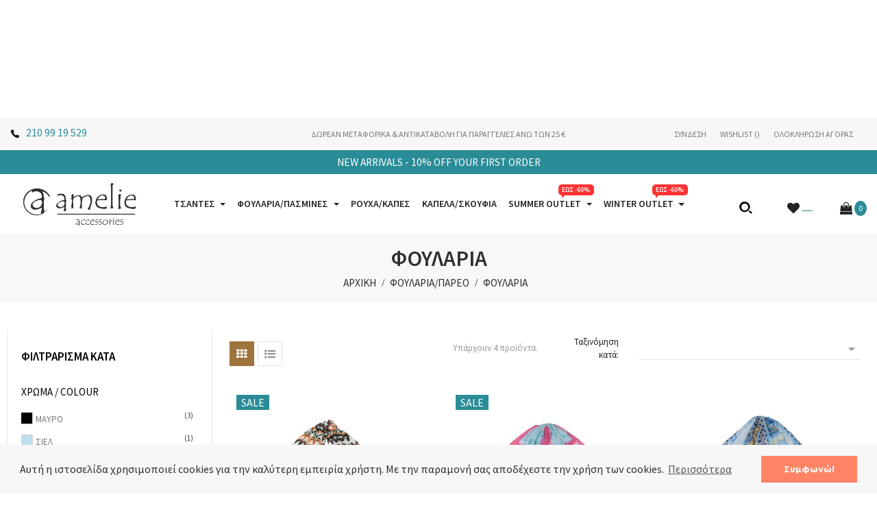

--- FILE ---
content_type: text/html; charset=utf-8
request_url: https://amelieaccessories.gr/147-FOYLARIA?q=SEASON-SS23
body_size: 13577
content:
<!doctype html>
<html lang="el"  class="default" >

  <head>
    
    
      
  <meta charset="utf-8">


  <meta http-equiv="x-ua-compatible" content="ie=edge">



  <title>ΦΟΥΛΑΡΙΑ</title>
  <meta name="description" content="ΦΟΥΛΑΡΙΑ">
  <meta name="keywords" content="">
        <link rel="canonical" href="https://amelieaccessories.gr/147-FOYLARIA">
    
        



  <meta name="viewport" content="width=device-width, initial-scale=1">



  <link rel="icon" type="image/vnd.microsoft.icon" href="https://amelieaccessories.gr/img/favicon.ico?1617208468">
  <link rel="shortcut icon" type="image/x-icon" href="https://amelieaccessories.gr/img/favicon.ico?1617208468">


  

    <link rel="stylesheet" rel="preload" href="https://amelieaccessories.gr/themes/leo_uni_co/assets/cache/theme-e5904c442.css" type="text/css" media="all">



    


  

  <script type="text/javascript">
        var LEO_COOKIE_THEME = "LEO_UNI_CO_PANEL_CONFIG";
        var add_cart_error = "An error occurred while processing your request. Please try again";
        var buttonwishlist_title_add = "Add to Wishlist";
        var buttonwishlist_title_remove = "Remove from WishList";
        var dm_hash = "3GU8JRP1F";
        var dm_mode = 0;
        var enable_dropdown_defaultcart = 1;
        var enable_flycart_effect = 0;
        var enable_notification = 0;
        var height_cart_item = "130";
        var isLogged = false;
        var leo_token = "a9d9af0e489e5e4bde15a57a25d30bd0";
        var lf_is_gen_rtl = false;
        var number_cartitem_display = 3;
        var prestashop = {"cart":{"products":[],"totals":{"total":{"type":"total","label":"\u03a3\u03cd\u03bd\u03bf\u03bb\u03bf","amount":0,"value":"0,00\u00a0\u20ac"},"total_including_tax":{"type":"total","label":"\u03a3\u03cd\u03bd\u03bf\u03bb\u03bf (\u03bc\u03b5 \u03a6.\u03a0.\u0391.)","amount":0,"value":"0,00\u00a0\u20ac"},"total_excluding_tax":{"type":"total","label":"\u03a3\u03cd\u03bd\u03bf\u03bb\u03bf (\u03bc\u03b5 \u03a6.\u03a0.\u0391.)","amount":0,"value":"0,00\u00a0\u20ac"}},"subtotals":{"products":{"type":"products","label":"\u03a5\u03c0\u03bf\u03c3\u03cd\u03bd\u03bf\u03bb\u03bf","amount":0,"value":"0,00\u00a0\u20ac"},"discounts":null,"shipping":{"type":"shipping","label":"\u0391\u03c0\u03bf\u03c3\u03c4\u03bf\u03bb\u03ae","amount":0,"value":""},"tax":null},"products_count":0,"summary_string":"0 \u03b5\u03af\u03b4\u03b7","vouchers":{"allowed":1,"added":[]},"discounts":[],"minimalPurchase":0,"minimalPurchaseRequired":""},"currency":{"name":"\u0395\u03c5\u03c1\u03ce","iso_code":"EUR","iso_code_num":"978","sign":"\u20ac"},"customer":{"lastname":null,"firstname":null,"email":null,"birthday":null,"newsletter":null,"newsletter_date_add":null,"optin":null,"website":null,"company":null,"siret":null,"ape":null,"is_logged":false,"gender":{"type":null,"name":null},"addresses":[]},"language":{"name":"\u03b5\u03bb\u03bb\u03b7\u03bd\u03b9\u03ba\u03ac (Greek)","iso_code":"el","locale":"el-GR","language_code":"el","is_rtl":"0","date_format_lite":"Y-m-d","date_format_full":"Y-m-d H:i:s","id":1},"page":{"title":"","canonical":"https:\/\/amelieaccessories.gr\/147-FOYLARIA","meta":{"title":"\u03a6\u039f\u03a5\u039b\u0391\u03a1\u0399\u0391","description":"\u03a6\u039f\u03a5\u039b\u0391\u03a1\u0399\u0391","keywords":"","robots":"index"},"page_name":"category","body_classes":{"lang-el":true,"lang-rtl":false,"country-GR":true,"currency-EUR":true,"layout-left-column":true,"page-category":true,"tax-display-enabled":true,"category-id-147":true,"category-\u03a6\u039f\u03a5\u039b\u0391\u03a1\u0399\u0391":true,"category-id-parent-145":true,"category-depth-level-3":true},"admin_notifications":[]},"shop":{"name":"Amelie Accessories","logo":"https:\/\/amelieaccessories.gr\/img\/amelie-accessories-logo-1616059466.jpg","stores_icon":"https:\/\/amelieaccessories.gr\/img\/logo_stores.png","favicon":"https:\/\/amelieaccessories.gr\/img\/favicon.ico"},"urls":{"base_url":"https:\/\/amelieaccessories.gr\/","current_url":"https:\/\/amelieaccessories.gr\/147-FOYLARIA?q=SEASON-SS23","shop_domain_url":"https:\/\/amelieaccessories.gr","img_ps_url":"https:\/\/amelieaccessories.gr\/img\/","img_cat_url":"https:\/\/amelieaccessories.gr\/img\/c\/","img_lang_url":"https:\/\/amelieaccessories.gr\/img\/l\/","img_prod_url":"https:\/\/amelieaccessories.gr\/img\/p\/","img_manu_url":"https:\/\/amelieaccessories.gr\/img\/m\/","img_sup_url":"https:\/\/amelieaccessories.gr\/img\/su\/","img_ship_url":"https:\/\/amelieaccessories.gr\/img\/s\/","img_store_url":"https:\/\/amelieaccessories.gr\/img\/st\/","img_col_url":"https:\/\/amelieaccessories.gr\/img\/co\/","img_url":"https:\/\/amelieaccessories.gr\/themes\/leo_uni_co\/assets\/img\/","css_url":"https:\/\/amelieaccessories.gr\/themes\/leo_uni_co\/assets\/css\/","js_url":"https:\/\/amelieaccessories.gr\/themes\/leo_uni_co\/assets\/js\/","pic_url":"https:\/\/amelieaccessories.gr\/upload\/","pages":{"address":"https:\/\/amelieaccessories.gr\/address","addresses":"https:\/\/amelieaccessories.gr\/addresses","authentication":"https:\/\/amelieaccessories.gr\/login","cart":"https:\/\/amelieaccessories.gr\/cart","category":"https:\/\/amelieaccessories.gr\/index.php?controller=category","cms":"https:\/\/amelieaccessories.gr\/index.php?controller=cms","contact":"https:\/\/amelieaccessories.gr\/contact-us","discount":"https:\/\/amelieaccessories.gr\/discount","guest_tracking":"https:\/\/amelieaccessories.gr\/guest-tracking","history":"https:\/\/amelieaccessories.gr\/order-history","identity":"https:\/\/amelieaccessories.gr\/identity","index":"https:\/\/amelieaccessories.gr\/","my_account":"https:\/\/amelieaccessories.gr\/my-account","order_confirmation":"https:\/\/amelieaccessories.gr\/order-confirmation","order_detail":"https:\/\/amelieaccessories.gr\/index.php?controller=order-detail","order_follow":"https:\/\/amelieaccessories.gr\/order-follow","order":"https:\/\/amelieaccessories.gr\/order","order_return":"https:\/\/amelieaccessories.gr\/index.php?controller=order-return","order_slip":"https:\/\/amelieaccessories.gr\/credit-slip","pagenotfound":"https:\/\/amelieaccessories.gr\/page-not-found","password":"https:\/\/amelieaccessories.gr\/password-recovery","pdf_invoice":"https:\/\/amelieaccessories.gr\/index.php?controller=pdf-invoice","pdf_order_return":"https:\/\/amelieaccessories.gr\/index.php?controller=pdf-order-return","pdf_order_slip":"https:\/\/amelieaccessories.gr\/index.php?controller=pdf-order-slip","prices_drop":"https:\/\/amelieaccessories.gr\/prices-drop","product":"https:\/\/amelieaccessories.gr\/index.php?controller=product","search":"https:\/\/amelieaccessories.gr\/search","sitemap":"https:\/\/amelieaccessories.gr\/sitemap","stores":"https:\/\/amelieaccessories.gr\/stores","supplier":"https:\/\/amelieaccessories.gr\/supplier","register":"https:\/\/amelieaccessories.gr\/login?create_account=1","order_login":"https:\/\/amelieaccessories.gr\/order?login=1"},"alternative_langs":[],"theme_assets":"\/themes\/leo_uni_co\/assets\/","actions":{"logout":"https:\/\/amelieaccessories.gr\/?mylogout="},"no_picture_image":{"bySize":{"small_default":{"url":"https:\/\/amelieaccessories.gr\/img\/p\/el-default-small_default.jpg","width":98,"height":118},"cart_default":{"url":"https:\/\/amelieaccessories.gr\/img\/p\/el-default-cart_default.jpg","width":125,"height":150},"home_default":{"url":"https:\/\/amelieaccessories.gr\/img\/p\/el-default-home_default.jpg","width":480,"height":577},"medium_default":{"url":"https:\/\/amelieaccessories.gr\/img\/p\/el-default-medium_default.jpg","width":600,"height":721},"large_default":{"url":"https:\/\/amelieaccessories.gr\/img\/p\/el-default-large_default.jpg","width":900,"height":1081}},"small":{"url":"https:\/\/amelieaccessories.gr\/img\/p\/el-default-small_default.jpg","width":98,"height":118},"medium":{"url":"https:\/\/amelieaccessories.gr\/img\/p\/el-default-home_default.jpg","width":480,"height":577},"large":{"url":"https:\/\/amelieaccessories.gr\/img\/p\/el-default-large_default.jpg","width":900,"height":1081},"legend":""}},"configuration":{"display_taxes_label":true,"display_prices_tax_incl":false,"is_catalog":false,"show_prices":true,"opt_in":{"partner":false},"quantity_discount":{"type":"discount","label":"\u0388\u03ba\u03c0\u03c4\u03c9\u03c3\u03b7 \u03c0\u03bf\u03c3\u03cc\u03c4\u03b7\u03c4\u03b1\u03c2"},"voucher_enabled":1,"return_enabled":0},"field_required":[],"breadcrumb":{"links":[{"title":"\u0391\u03c1\u03c7\u03b9\u03ba\u03ae","url":"https:\/\/amelieaccessories.gr\/"},{"title":"\u03a6\u039f\u03a5\u039b\u0391\u03a1\u0399\u0391\/\u03a0\u0391\u03a1\u0395\u039f","url":"https:\/\/amelieaccessories.gr\/145-FOYLARIA-PAREO"},{"title":"\u03a6\u039f\u03a5\u039b\u0391\u03a1\u0399\u0391","url":"https:\/\/amelieaccessories.gr\/147-FOYLARIA"}],"count":3},"link":{"protocol_link":"https:\/\/","protocol_content":"https:\/\/"},"time":1769594348,"static_token":"a9d9af0e489e5e4bde15a57a25d30bd0","token":"1e2886e935eff9f060b03576b81a474d","debug":false};
        var psemailsubscription_subscription = "https:\/\/amelieaccessories.gr\/module\/ps_emailsubscription\/subscription";
        var psr_icon_color = "#F19D76";
        var show_popup = 1;
        var type_dropdown_defaultcart = "dropdown";
        var type_flycart_effect = "fade";
        var url_leoproductattribute = "https:\/\/amelieaccessories.gr\/module\/leofeature\/LeoProductAttribute";
        var width_cart_item = "255";
        var wishlist_add = "The product was successfully added to your wishlist";
        var wishlist_cancel_txt = "\u0391\u03ba\u03cd\u03c1\u03c9\u03c3\u03b7";
        var wishlist_confirm_del_txt = "Delete selected item?";
        var wishlist_del_default_txt = "Cannot delete default wishlist";
        var wishlist_email_txt = "Email";
        var wishlist_loggin_required = "You must be logged in to manage your wishlist";
        var wishlist_ok_txt = "Ok";
        var wishlist_quantity_required = "You must enter a quantity";
        var wishlist_remove = "The product was successfully removed from your wishlist";
        var wishlist_reset_txt = "\u0395\u03c0\u03b1\u03bd\u03b1\u03c6\u03bf\u03c1\u03ac";
        var wishlist_send_txt = "\u0391\u03c0\u03bf\u03c3\u03c4\u03bf\u03bb\u03ae";
        var wishlist_send_wishlist_txt = "Send wishlist";
        var wishlist_url = "https:\/\/amelieaccessories.gr\/module\/leofeature\/mywishlist";
        var wishlist_viewwishlist = "View your wishlist";
      </script>
<script type="text/javascript">
	var choosefile_text = "Επιλέξτε αρχείο";
	var turnoff_popup_text = "Do not show this popup again";
	
	var size_item_quickview = 113;
	var style_scroll_quickview = 'vertical';
	
	var size_item_page = 113;
	var style_scroll_page = 'horizontal';
	
	var size_item_quickview_attr = 113;	
	var style_scroll_quickview_attr = 'vertical';
	
	var size_item_popup = 113;
	var style_scroll_popup = 'vertical';
</script>


  <script type="text/javascript">
	
	var FancyboxI18nClose = "Κλείσιμο";
	var FancyboxI18nNext = "Next";
	var FancyboxI18nPrev = "Previous";
	var current_link = "http://amelieaccessories.gr/";		
	var currentURL = window.location;
	currentURL = String(currentURL);
	currentURL = currentURL.replace("https://","").replace("http://","").replace("www.","").replace( /#\w*/, "" );
	current_link = current_link.replace("https://","").replace("http://","").replace("www.","");
	var text_warning_select_txt = "Please select One to remove?";
	var text_confirm_remove_txt = "Are you sure to remove footer row?";
	var close_bt_txt = "Κλείσιμο";
	var list_menu = [];
	var list_menu_tmp = {};
	var list_tab = [];
	var isHomeMenu = 0;
	
</script>
    <script type="text/javascript">
        window.addEventListener("load", function() {
        window.cookieconsent.initialise(
            {"palette":{"popup":{"background":"#F7F7F7","text":"#303030"},"button":{"background":"#FF8365","text":"#ffffff"}},"content":{"message":"\u0391\u03c5\u03c4\u03ae \u03b7 \u03b9\u03c3\u03c4\u03bf\u03c3\u03b5\u03bb\u03af\u03b4\u03b1 \u03c7\u03c1\u03b7\u03c3\u03b9\u03bc\u03bf\u03c0\u03bf\u03b9\u03b5\u03af cookies \u03b3\u03b9\u03b1 \u03c4\u03b7\u03bd \u03ba\u03b1\u03bb\u03cd\u03c4\u03b5\u03c1\u03b7 \u03b5\u03bc\u03c0\u03b5\u03b9\u03c1\u03af\u03b1 \u03c7\u03c1\u03ae\u03c3\u03c4\u03b7. \u039c\u03b5 \u03c4\u03b7\u03bd \u03c0\u03b1\u03c1\u03b1\u03bc\u03bf\u03bd\u03ae \u03c3\u03b1\u03c2 \u03b1\u03c0\u03bf\u03b4\u03ad\u03c7\u03b5\u03c3\u03c4\u03b5 \u03c4\u03b7\u03bd \u03c7\u03c1\u03ae\u03c3\u03b7 \u03c4\u03c9\u03bd cookies.","dismiss":"\u03a3\u03c5\u03bc\u03c6\u03c9\u03bd\u03ce!","link":"\u03a0\u03b5\u03c1\u03b9\u03c3\u03c3\u03cc\u03c4\u03b5\u03c1\u03b1"}}  
        )});
    </script>
<!-- @file modules\appagebuilder\views\templates\hook\header -->

<script>
	/**
	 * List functions will run when document.ready()
	 */
	var ap_list_functions = [];
	/**
	 * List functions will run when window.load()
	 */
	var ap_list_functions_loaded = [];

	/**
	 * List functions will run when document.ready() for theme
	 */

	var products_list_functions = [];
</script>


<script type='text/javascript'>
	var leoOption = {
		category_qty:1,
		product_list_image:0,
		product_one_img:1,
		productCdown: 1,
		productColor: 0,
		homeWidth: 480,
		homeheight: 577,
	}

	ap_list_functions.push(function(){
		if (typeof $.LeoCustomAjax !== "undefined" && $.isFunction($.LeoCustomAjax)) {
			var leoCustomAjax = new $.LeoCustomAjax();
			leoCustomAjax.processAjax();
		}
	});
</script>




<script async src="https://www.googletagmanager.com/gtag/js?id=UA-111611020-1"></script>
<script>
  window.dataLayer = window.dataLayer || [];
  function gtag(){dataLayer.push(arguments);}
  gtag('js', new Date());

  gtag('config', 'UA-111611020-1');
  gtag('config', 'AW-614595017');
</script>
    
    
    
      <!-- Google Tag Manager -->
      <script>(function(w,d,s,l,i){w[l]=w[l]||[];w[l].push({'gtm.start':
      new Date().getTime(),event:'gtm.js'});var f=d.getElementsByTagName(s)[0],
      j=d.createElement(s),dl=l!='dataLayer'?'&l='+l:'';j.async=true;j.src=
      'https://www.googletagmanager.com/gtm.js?id='+i+dl;f.parentNode.insertBefore(j,f);
      })(window,document,'script','dataLayer','GTM-TGDWRNMM');</script>
      <!-- End Google Tag Manager -->
    
  </head>

  <body id="category" class="lang-el country-gr currency-eur layout-left-column page-category tax-display-enabled category-id-147 category- category-id-parent-145 category-depth-level-3 fullwidth keep-header">


<!-- Google Tag Manager (noscript) -->
<noscript><iframe src="https://www.googletagmanager.com/ns.html?id=GTM-TGDWRNMM"
height="0" width="0" style="display:none;visibility:hidden"></iframe></noscript>
<!-- End Google Tag Manager (noscript) -->


    
      
    

    <main id="page">
      
              
      <header id="header">
        <div class="header-container">
          
            
  <div class="header-banner">
            <div class="inner"></div>
      </div>



  <nav class="header-nav">
    <div class="topnav">
              <div class="inner"></div>
          </div>
    <div class="bottomnav">
              <div class="inner"><!-- @file modules\appagebuilder\views\templates\hook\ApRow -->
<div class="wrapper"
>

<div class="container-full">
    <div        class="row headernav-flex ApRow  has-bg bg-boxed"
                            style="background: no-repeat;"        data-bg_data=" no-repeat"        >
                                            <!-- @file modules\appagebuilder\views\templates\hook\ApColumn -->
<div    class="col-xl-4 col-lg-3 col-md-2-4 col-sm-8 col-xs-8 col-sp-8 left-headertop ApColumn "
	    >
                    <!-- @file modules\appagebuilder\views\templates\hook\ApGeneral -->
<div     class="block widget-html__adv ApHtml">
	                    <div class="block_content"><p><img src="http://amelieaccessories.gr/img/cms/icons/phone.png" width="14" height="14" data-mce-src="http://amelieaccessories.gr/img/cms/icons/phone.png">&nbsp;<a href="tel:2109919529" data-mce-href="tel:2109919529">210 99 19 529</a></p></div>
    	</div><!-- @file modules\appagebuilder\views\templates\hook\ApModule -->
<!-- @file modules\appagebuilder\views\templates\hook\ApModule -->

    </div><!-- @file modules\appagebuilder\views\templates\hook\ApColumn -->
<div    class="col-xl-4 col-lg-6 col-md-7-2 col-sm-6 col-xs-12 col-sp-12 headernav-center hidden-sm-down ApColumn "
	    >
                    <!-- @file modules\appagebuilder\views\templates\hook\ApGeneral -->
<div     class="block widget-html__adv ApHtml">
	                    <div class="block_content"><p>Δωρεάν μεταφορικά &amp; αντικαταβολή για παραγγελίες άνω των 25 €<br></p></div>
    	</div>
    </div><!-- @file modules\appagebuilder\views\templates\hook\ApColumn -->
<div    class="col-xl-4 col-lg-3 col-md-2-4 col-sm-4 col-xs-4 col-sp-4 headernav-right ApColumn "
	    >
                    <!-- @file modules\appagebuilder\views\templates\hook\ApModule -->
<div class="userinfo-selector links dropdown js-dropdown popup-over">
  <a href="javascript:void(0)" data-toggle="dropdown" class="popup-title" title="Account">
    <i class="fa fa-user"></i>
    <i class="fa fa-angle-down"></i>
 </a>
  <ul class="popup-content dropdown-menu user-info">
          <li>
        <a
          class="signin dropdown-item"
          href="https://amelieaccessories.gr/my-account"
          title="Είσοδος στο λογαριασμό μου"
          rel="nofollow"
        >
          <span>Σύνδεση</span>
        </a>
      </li>
      	      <li class="user-wishlist">
        <a
          class="ap-btn-wishlist dropdown-item"
          href="//amelieaccessories.gr/module/leofeature/mywishlist"
          title="Wishlist"
          rel="nofollow"
        >
          <span>Wishlist</span>
  		    <span class="ap-total-wishlist ap-total"></span>
        </a>
      </li>
  	  	    <li class="user-checkout">
      <a
        class="checkout dropdown-item"
        href="//amelieaccessories.gr/cart?action=show"
        title="Checkout"
        rel="nofollow"
      >
        <span>Ολοκλήρωση αγοράς</span>
      </a>
    </li>
  </ul>
</div>
    </div>            </div>
</div>
</div>
</div>
          </div>
  </nav>

<div class="mobilenewslettersignup">
  <p><a href="https://amelieaccessories.gr/content/7-signup-newsletter"><span>NEW ARRIVALS - </span>10% OFF YOUR FIRST ORDER</a></p>
</div>

  <div class="header-top">
          <div class="inner"><!-- @file modules\appagebuilder\views\templates\hook\ApRow -->
<div class="wrapper"
>

<div class="container">
    <div        class="headertop-flex row ApRow  has-bg bg-boxed"
                            style="background: no-repeat;"        data-bg_data=" no-repeat"        >
                                            <!-- @file modules\appagebuilder\views\templates\hook\ApColumn -->
<div    class="col-xl-12 col-lg-2-4 col-md-12 col-sm-12 col-xs-12 col-sp-12 left-headertop ApColumn "
	    >
                    <!-- @file modules\appagebuilder\views\templates\hook\ApGenCode -->

	<div class="header_logo"><a href="https://amelieaccessories.gr/"><img class="logo img-fluid" src="https://amelieaccessories.gr/img/amelie-accessories-logo-1616059466.jpg" alt="Amelie Accessories"></a></div>

    </div><!-- @file modules\appagebuilder\views\templates\hook\ApColumn -->
<div    class="col-xl-7 col-lg-7-2 col-md-4 col-sm-4 col-xs-4 col-sp-4 col-megamenu ApColumn "
	    >
                    <!-- @file modules\appagebuilder\views\templates\hook\ApSlideShow -->
<div id="memgamenu-form_5553701249566476" class="ApMegamenu">
			    
                <nav data-megamenu-id="5553701249566476" class="leo-megamenu cavas_menu navbar navbar-default enable-canvas " role="navigation">
                            <!-- Brand and toggle get grouped for better mobile display -->
                            <div class="navbar-header">
                                    <button type="button" class="navbar-toggler hidden-lg-up" data-toggle="collapse" data-target=".megamenu-off-canvas-5553701249566476">
                                            <span class="sr-only">Toggle navigation</span>
                                            &#9776;
                                            <!--
                                            <span class="icon-bar"></span>
                                            <span class="icon-bar"></span>
                                            <span class="icon-bar"></span>
                                            -->
                                    </button>
                            </div>
                            <!-- Collect the nav links, forms, and other content for toggling -->
                                                        <div class="leo-top-menu collapse navbar-toggleable-md megamenu-off-canvas megamenu-off-canvas-5553701249566476"><ul class="nav navbar-nav megamenu horizontal"><li data-menu-type="url" class="nav-item parent dropdown   " >
    <a class="nav-link dropdown-toggle has-category" data-toggle="dropdown" href="https://amelieaccessories.gr/141-TSANTES?q=SEASON-FW25_26" target="_self">
                    
                    <span class="menu-title">ΤΣΑΝΤΕΣ</span>
                                	
	    </a>
    <b class="caret"></b>
        <div class="dropdown-menu level1"  >
        <div class="dropdown-menu-inner">
            <div class="row">
                <div class="col-sm-12 mega-col" data-colwidth="12" data-type="menu" >
                    <div class="inner">
                        <ul>
                                                            <li data-menu-type="url" class="nav-item   " >
            <a class="nav-link" href="https://amelieaccessories.gr/142-TSANTES-POLHS?q=SEASON-FW25_26" target="_self">
            
                            <span class="menu-title">ΠΟΛΗΣ</span>
                                    
                    </a>

    </li>
            
                                                            <li data-menu-type="url" class="nav-item   " >
            <a class="nav-link" href="https://amelieaccessories.gr/138-WALLETS?q=SEASON-FW25_26" target="_self">
            
                            <span class="menu-title">ΠΟΡΤΟΦΟΛΙΑ</span>
                                    
                    </a>

    </li>
            
                                                    </ul>
                    </div>
                </div>
            </div>
        </div>
    </div>

</li>
<li data-menu-type="url" class="nav-item parent dropdown   " >
    <a class="nav-link dropdown-toggle has-category" data-toggle="dropdown" href="https://amelieaccessories.gr/150-FOYLARIA-PASMINES?q=SEASON-FW25_26" target="_self">
                    
                    <span class="menu-title">ΦΟΥΛΑΡΙΑ/ΠΑΣΜΙΝΕΣ</span>
                                	
	    </a>
    <b class="caret"></b>
        <div class="dropdown-menu level1"  >
        <div class="dropdown-menu-inner">
            <div class="row">
                <div class="col-sm-12 mega-col" data-colwidth="12" data-type="menu" >
                    <div class="inner">
                        <ul>
                                                            <li data-menu-type="url" class="nav-item   " >
            <a class="nav-link" href="https://amelieaccessories.gr/146-MANTHLIA-LAIMOY?q=SEASON-FW25_26" target="_self">
            
                            <span class="menu-title">ΜΑΝΤΗΛΙΑ ΛΑΙΜΟΥ</span>
                                    
                    </a>

    </li>
            
                                                            <li data-menu-type="url" class="nav-item   " >
            <a class="nav-link" href="https://amelieaccessories.gr/149-FOYLARIA?q=SEASON-FW25_26" target="_self">
            
                            <span class="menu-title">ΦΟΥΛΑΡΙΑ</span>
                                    
                    </a>

    </li>
            
                                                            <li data-menu-type="url" class="nav-item   " >
            <a class="nav-link" href="https://amelieaccessories.gr/151-PASMINES?q=SEASON-FW25_26" target="_self">
            
                            <span class="menu-title">ΠΑΣΜΙΝΕΣ</span>
                                    
                    </a>

    </li>
            
                                                    </ul>
                    </div>
                </div>
            </div>
        </div>
    </div>

</li>
    <li data-menu-type="url" class="nav-item  " >
        <a class="nav-link has-category" href="https://amelieaccessories.gr/143-ROYXA?q=SEASON-FW25_26" target="_self">
                            
                            <span class="menu-title">ΡΟΥΧΑ/ΚΑΠΕΣ</span>
                                                        </a>
    </li>
    <li data-menu-type="url" class="nav-item  " >
        <a class="nav-link has-category" href="https://amelieaccessories.gr/129-HATS?q=SEASON-FW25_26" target="_self">
                            
                            <span class="menu-title">ΚΑΠΕΛΑ/ΣΚΟΥΦΙΑ</span>
                                                        </a>
    </li>
<li data-menu-type="url" class="nav-item parent dropdown menu-discount-kos  " >
    <a class="nav-link dropdown-toggle has-category" data-toggle="dropdown" href="https://amelieaccessories.gr/#" target="_self">
                    
                    <span class="menu-title">SUMMER OUTLET</span>
                            <span class="sub-title">ΕΩΣ -60%</span>
                        	
	    </a>
    <b class="caret"></b>
        <div class="dropdown-menu level1"  >
        <div class="dropdown-menu-inner">
            <div class="row">
                <div class="col-sm-12 mega-col" data-colwidth="12" data-type="menu" >
                    <div class="inner">
                        <ul>
                                                            <li data-menu-type="url" class="nav-item   " >
            <a class="nav-link" href="https://amelieaccessories.gr/142-TSANTES-POLHS?q=SEASON-SS21-SS22-SS23-SS24-SS25/OFFERS-YES" target="_self">
            
                            <span class="menu-title">ΤΣΑΝΤΕΣ ΠΟΛΗΣ</span>
                                    
                    </a>

    </li>
            
                                                            <li data-menu-type="url" class="nav-item   " >
            <a class="nav-link" href="https://amelieaccessories.gr/145-FOYLARIA-PAREO?q=SEASON-SS19-SS21-SS22-SS23-SS24-SS25/OFFERS-YES" target="_self">
            
                            <span class="menu-title">ΦΟΥΛΑΡΙΑ/ΠΑΡΕΟ</span>
                                    
                    </a>

    </li>
            
                                                            <li data-menu-type="url" class="nav-item   " >
            <a class="nav-link" href="https://amelieaccessories.gr/144-BEACHWEAR?q=SEASON-SS19-SS21-SS22-SS23-SS24-SS25/OFFERS-YES" target="_self">
            
                            <span class="menu-title">BEACHWEAR</span>
                                    
                    </a>

    </li>
            
                                                            <li data-menu-type="url" class="nav-item   " >
            <a class="nav-link" href="https://amelieaccessories.gr/143-ROUXA?q=SEASON-SS-20-ss19-SS21-SS22-SS23-SS24-SS25/OFFERS-YES" target="_self">
            
                            <span class="menu-title">ΡΟΥΧΑ</span>
                                    
                    </a>

    </li>
            
                                                    </ul>
                    </div>
                </div>
            </div>
        </div>
    </div>

</li>
<li data-menu-type="url" class="nav-item parent dropdown menu-discount-kos  " >
    <a class="nav-link dropdown-toggle has-category" data-toggle="dropdown" href="https://amelieaccessories.gr/#" target="_self">
                    
                    <span class="menu-title">WINTER OUTLET</span>
                            <span class="sub-title">ΕΩΣ -60%</span>
                        	
	    </a>
    <b class="caret"></b>
        <div class="dropdown-menu level1"  >
        <div class="dropdown-menu-inner">
            <div class="row">
                <div class="col-sm-12 mega-col" data-colwidth="12" data-type="menu" >
                    <div class="inner">
                        <ul>
                                                            <li data-menu-type="url" class="nav-item   " >
            <a class="nav-link" href="https://amelieaccessories.gr/141-TSANTES?q=SEASON-AW18-19-AW19-20-FW20_21-FW21_22-FW22_23-FW23_24-FW24_25/OFFERS-YES" target="_self">
            
                            <span class="menu-title">ΤΣΑΝΤΕΣ</span>
                                    
                    </a>

    </li>
            
                                                            <li data-menu-type="url" class="nav-item   " >
            <a class="nav-link" href="https://amelieaccessories.gr/150-FOYLARIA-PASMINES?q=SEASON-AW19-20-FW20-21-FW21_22-FW22_23-FW23_24-FW24_25/OFFERS-YES" target="_self">
            
                            <span class="menu-title">ΦΟΥΛΑΡΙΑ/ΠΑΣΜΙΝΕΣ</span>
                                    
                    </a>

    </li>
            
                                                            <li data-menu-type="url" class="nav-item   " >
            <a class="nav-link" href="https://amelieaccessories.gr/143-ROUXA?q=SEASON-AW18-19-AW19-20-FW20_21-FW21_22-FW22_23-FW23_24-FW24_25/OFFERS-YES" target="_self">
            
                            <span class="menu-title">ΡΟΥΧΑ</span>
                                    
                    </a>

    </li>
            
                                                    </ul>
                    </div>
                </div>
            </div>
        </div>
    </div>

</li>
</ul></div>
            </nav>
<script type="text/javascript">
	list_menu_tmp.id = '5553701249566476';
	list_menu_tmp.type = 'horizontal';
	list_menu_tmp.show_cavas =1;
	list_menu_tmp.list_tab = list_tab;
	list_menu.push(list_menu_tmp);
	list_menu_tmp = {};	
	list_tab = {};
</script>
    
	</div>

    </div><!-- @file modules\appagebuilder\views\templates\hook\ApColumn -->
<div    class="col-xl-3 col-lg-2-4 col-md-8 col-sm-8 col-xs-8 col-sp-8 right-headertop ApColumn "
	    >
                    <!-- @file modules\appagebuilder\views\templates\hook\ApModule -->
<!-- Block search module TOP -->
<div id="search_widget" class="search-widget" data-search-controller-url="//amelieaccessories.gr/search">
	<a id="click_show_search" href="javascript:void(0)" data-toggle="dropdown" class="search-title">
	   <i class="fa fa-search btn-search"></i>
	</a>
	<span class="close-overlay"><i class="material-icons">&#xE5CD;</i></span>
	<div class="over-layer"></div>
	<div class="block-form clearfix">
		<form method="get" class="form-search" action="//amelieaccessories.gr/search">
			<input type="hidden" name="controller" value="search">
			<input class="search_query"  type="text" name="s" value="" placeholder="Ψάξτε στον κατάλογό μας" aria-label="Αναζήτηση">
			<button class="search-button" type="submit" >
				<i class="fa fa-search btn-search"></i>
			</button>
		</form>
	</div>
</div>
<!-- /Block search module TOP -->
<!-- @file modules\appagebuilder\views\templates\hook\ApGenCode -->

	  <div class="wishlist-top">    <a      class="ap-btn-wishlist"      href="//amelieaccessories.gr/module/leofeature/mywishlist"      title="Wishlist"      rel="nofollow"    >      <i class="fa fa-heart"></i>      <span class="ap-total-wishlist ap-total"></span>    </a>  </div>
<!-- @file modules\appagebuilder\views\templates\hook\ApModule -->
<div id="_desktop_cart">
  <div class="blockcart cart-preview inactive" data-refresh-url="//amelieaccessories.gr/module/ps_shoppingcart/ajax">
    <div class="header">
              <i class="fa fa-shopping-bag cart-icons"></i>
        <span class="cart-title">Καλάθι:</span>
        <span class="cart-products-count">0</span>
        <span class="cart-product-price hidden-md-down">0,00 €</span>
          </div>
  </div>
</div>

    </div>            </div>
</div>
</div>
</div>
          </div>
  
          
        </div>
      </header>
      
        
<aside id="notifications">
  <div class="container">
    
    
    
      </div>
</aside>
      
      <section id="wrapper">
      
          <nav data-depth="3" class="breadcrumb">
      <div class="category-cover hidden-sm-down" style="height:100px;">
          </div>
    <div class="container">
          <h1 class="h1 hidden-sm-down">ΦΟΥΛΑΡΙΑ</h1> 
     
    <ol itemscope itemtype="http://schema.org/BreadcrumbList">
      
            
                <li itemprop="itemListElement" itemscope itemtype="http://schema.org/ListItem">
          <a itemprop="item" href="https://amelieaccessories.gr/">
            <span itemprop="name">Αρχική</span>
          </a>
          <meta itemprop="position" content="1">
        </li>
	      
            
                <li itemprop="itemListElement" itemscope itemtype="http://schema.org/ListItem">
          <a itemprop="item" href="https://amelieaccessories.gr/145-FOYLARIA-PAREO">
            <span itemprop="name">ΦΟΥΛΑΡΙΑ/ΠΑΡΕΟ</span>
          </a>
          <meta itemprop="position" content="2">
        </li>
	      
            
                    <li>
              <span>ΦΟΥΛΑΡΙΑ</span>
            </li>
              
            
    </ol>
  </div>
</nav>
      
            
              <div class="container">
                <div class="row">
            
              <div id="left-column" class="sidebar col-xs-12 col-sm-12 col-md-4 col-lg-3">
                                  <div id="search_filters_wrapper" class="hidden-sm-down">
  <div id="search_filter_controls" class="hidden-md-up">
      <span id="_mobile_search_filters_clear_all"></span>
      <button class="btn btn-secondary ok">
        <i class="material-icons rtl-no-flip">&#xE876;</i>
        ΟΚ
      </button>
  </div>
    <div id="search_filters" class="block">
    
      <p class="title_block h6 hidden-sm-down">Φιλτράρισμα κατά</p>
    

    
              <div id="_desktop_search_filters_clear_all" class="hidden-sm-down clear-all-wrapper">
          <button data-search-url="https://amelieaccessories.gr/147-FOYLARIA" class="btn btn-tertiary js-search-filters-clear-all">
            <i class="material-icons">&#xE14C;</i>
            Εκκαθάριση όλων
          </button>
        </div>
          

          <section class="facet clearfix   ">
        <p class="h6 facet-title hidden-sm-down">Χρώμα / Colour</p>
                                                                                                
        <div class="title hidden-md-up" data-target="#facet_87091" data-toggle="collapse">
          <p class="h6 facet-title">Χρώμα / Colour</p>
          <span class="float-xs-right">
            <span class="navbar-toggler collapse-icons">
              <i class="material-icons add">&#xE313;</i>
              <i class="material-icons remove">&#xE316;</i>
            </span>
          </span>
        </div>

                  
            <ul id="facet_87091" class="collapse">
                              
                <li>
                  <label class="facet-label" for="facet_input_87091_0">
                                          <span class="custom-checkbox">
                        <input
                          id="facet_input_87091_0"
                          data-search-url="https://amelieaccessories.gr/147-FOYLARIA?q=SEASON-SS23/%CE%A7%CF%81%CF%8E%CE%BC%CE%B1+%5C/+Colour-%CE%9C%CE%91%CE%A5%CE%A1%CE%9F"
                          type="checkbox"
                                                  >
                                                  <span class="color" style="background-color:#000000"></span>
                                              </span>
                    
                    <a
                      href="https://amelieaccessories.gr/147-FOYLARIA?q=SEASON-SS23/%CE%A7%CF%81%CF%8E%CE%BC%CE%B1+%5C/+Colour-%CE%9C%CE%91%CE%A5%CE%A1%CE%9F"
                      class="_gray-darker search-link js-search-link"
                      rel="nofollow"
                    >
                      ΜΑΥΡΟ
                                              <span class="magnitude">(3)</span>
                                          </a>
                  </label>
                </li>
                              
                <li>
                  <label class="facet-label" for="facet_input_87091_1">
                                          <span class="custom-checkbox">
                        <input
                          id="facet_input_87091_1"
                          data-search-url="https://amelieaccessories.gr/147-FOYLARIA?q=SEASON-SS23/%CE%A7%CF%81%CF%8E%CE%BC%CE%B1+%5C/+Colour-%CE%A3%CE%99%CE%95%CE%9B"
                          type="checkbox"
                                                  >
                                                  <span class="color" style="background-color:#c0dfef"></span>
                                              </span>
                    
                    <a
                      href="https://amelieaccessories.gr/147-FOYLARIA?q=SEASON-SS23/%CE%A7%CF%81%CF%8E%CE%BC%CE%B1+%5C/+Colour-%CE%A3%CE%99%CE%95%CE%9B"
                      class="_gray-darker search-link js-search-link"
                      rel="nofollow"
                    >
                      ΣΙΕΛ
                                              <span class="magnitude">(1)</span>
                                          </a>
                  </label>
                </li>
                              
                <li>
                  <label class="facet-label" for="facet_input_87091_2">
                                          <span class="custom-checkbox">
                        <input
                          id="facet_input_87091_2"
                          data-search-url="https://amelieaccessories.gr/147-FOYLARIA?q=SEASON-SS23/%CE%A7%CF%81%CF%8E%CE%BC%CE%B1+%5C/+Colour-%CE%9C%CE%A0%CE%95%CE%96"
                          type="checkbox"
                                                  >
                                                  <span class="color" style="background-color:#b39283"></span>
                                              </span>
                    
                    <a
                      href="https://amelieaccessories.gr/147-FOYLARIA?q=SEASON-SS23/%CE%A7%CF%81%CF%8E%CE%BC%CE%B1+%5C/+Colour-%CE%9C%CE%A0%CE%95%CE%96"
                      class="_gray-darker search-link js-search-link"
                      rel="nofollow"
                    >
                      ΜΠΕΖ
                                              <span class="magnitude">(3)</span>
                                          </a>
                  </label>
                </li>
                              
                <li>
                  <label class="facet-label" for="facet_input_87091_3">
                                          <span class="custom-checkbox">
                        <input
                          id="facet_input_87091_3"
                          data-search-url="https://amelieaccessories.gr/147-FOYLARIA?q=SEASON-SS23/%CE%A7%CF%81%CF%8E%CE%BC%CE%B1+%5C/+Colour-%CE%A6%CE%9F%CE%A5%CE%9E%CE%99%CE%91"
                          type="checkbox"
                                                  >
                                                  <span class="color" style="background-color:#FF00FF"></span>
                                              </span>
                    
                    <a
                      href="https://amelieaccessories.gr/147-FOYLARIA?q=SEASON-SS23/%CE%A7%CF%81%CF%8E%CE%BC%CE%B1+%5C/+Colour-%CE%A6%CE%9F%CE%A5%CE%9E%CE%99%CE%91"
                      class="_gray-darker search-link js-search-link"
                      rel="nofollow"
                    >
                      ΦΟΥΞΙΑ
                                              <span class="magnitude">(1)</span>
                                          </a>
                  </label>
                </li>
                          </ul>
          

              </section>
          <section class="facet clearfix  al_facet_season_group ">
        <p class="h6 facet-title hidden-sm-down">SEASON</p>
                                                            
        <div class="title hidden-md-up" data-target="#facet_73478" data-toggle="collapse" aria-expanded="true">
          <p class="h6 facet-title">SEASON</p>
          <span class="float-xs-right">
            <span class="navbar-toggler collapse-icons">
              <i class="material-icons add">&#xE313;</i>
              <i class="material-icons remove">&#xE316;</i>
            </span>
          </span>
        </div>

                  
            <ul id="facet_73478" class="collapse in">
                              
                <li>
                  <label class="facet-label active " for="facet_input_73478_0">
                                          <span class="custom-checkbox">
                        <input
                          id="facet_input_73478_0"
                          data-search-url="https://amelieaccessories.gr/147-FOYLARIA"
                          type="checkbox"
                          checked                        >
                                                  <span  class="ps-shown-by-js" ><i class="material-icons rtl-no-flip checkbox-checked">&#xE5CA;</i></span>
                                              </span>
                    
                    <a
                      href="https://amelieaccessories.gr/147-FOYLARIA"
                      class="_gray-darker search-link js-search-link"
                      rel="nofollow"
                    >
                      SS23
                                              <span class="magnitude">(4)</span>
                                          </a>
                  </label>
                </li>
                              
                <li>
                  <label class="facet-label" for="facet_input_73478_1">
                                          <span class="custom-checkbox">
                        <input
                          id="facet_input_73478_1"
                          data-search-url="https://amelieaccessories.gr/147-FOYLARIA?q=SEASON-SS23-SS24"
                          type="checkbox"
                                                  >
                                                  <span  class="ps-shown-by-js" ><i class="material-icons rtl-no-flip checkbox-checked">&#xE5CA;</i></span>
                                              </span>
                    
                    <a
                      href="https://amelieaccessories.gr/147-FOYLARIA?q=SEASON-SS23-SS24"
                      class="_gray-darker search-link js-search-link"
                      rel="nofollow"
                    >
                      SS24
                                              <span class="magnitude">(8)</span>
                                          </a>
                  </label>
                </li>
                          </ul>
          

              </section>
      </div>

</div>

                              </div>
            

            
  <div id="content-wrapper" class="left-column col-xs-12 col-sm-12 col-md-8 col-lg-9">
    
    
  <section id="main">

    
  

    <section id="products">
      
        <div>
          
            
<div id="js-product-list-top" class="products-selection">
  <div class="row">
    <div class="col-lg-6 col-md-3 hidden-sm-down total-products">     
      
        <div class="display">
          <div id="grid" class="leo_grid selected"><a rel="nofollow" href="#" title="Grid"><i class="fa fa-th"></i></a></div>
          <div id="list" class="leo_list "><a rel="nofollow" href="#" title="List"><i class="fa fa-list-ul"></i></a></div>
        </div>
      
            	<p class="products-counter hidden-md-down">Υπάρχουν 4 προϊόντα.</p>
          </div>
    <div class="col-lg-6 col-md-9">
      <div class="row sort-by-row">
        
          <span class="col-sm-3 col-md-3 hidden-sm-down sort-by">Ταξινόμηση κατά:</span>
<div class="col-sm-9 col-xs-8 col-sp-12  col-md-9 products-sort-order dropdown">
  <button
    class="btn-unstyle select-title"
    rel="nofollow"
    data-toggle="dropdown"
    aria-haspopup="true"
    aria-expanded="false">
        <i class="material-icons float-xs-right">&#xE5C5;</i>
  </button>
  <div class="dropdown-menu">
          <a
        rel="nofollow"
        href="https://amelieaccessories.gr/147-FOYLARIA?q=SEASON-SS23&amp;order=product.sales.desc"
        class="select-list js-search-link"
      >
        Καλύτερες πωλήσεις
      </a>
          <a
        rel="nofollow"
        href="https://amelieaccessories.gr/147-FOYLARIA?q=SEASON-SS23&amp;order=product.position.asc"
        class="select-list js-search-link"
      >
        Συνάφεια
      </a>
          <a
        rel="nofollow"
        href="https://amelieaccessories.gr/147-FOYLARIA?q=SEASON-SS23&amp;order=product.name.asc"
        class="select-list js-search-link"
      >
        Όνομα, Α προς Ω
      </a>
          <a
        rel="nofollow"
        href="https://amelieaccessories.gr/147-FOYLARIA?q=SEASON-SS23&amp;order=product.name.desc"
        class="select-list js-search-link"
      >
        Όνομα, Ω προς Α
      </a>
          <a
        rel="nofollow"
        href="https://amelieaccessories.gr/147-FOYLARIA?q=SEASON-SS23&amp;order=product.price.asc"
        class="select-list js-search-link"
      >
        Τιμή, χαμηλή προς υψηλή
      </a>
          <a
        rel="nofollow"
        href="https://amelieaccessories.gr/147-FOYLARIA?q=SEASON-SS23&amp;order=product.price.desc"
        class="select-list js-search-link"
      >
        Τιμή, υψηλή προς χαμηλή
      </a>
      </div>
</div>
        

                  <div class="col-sm-4 col-xs-4 col-sp-12 hidden-md-up filter-button">
            <button id="search_filter_toggler" class="btn btn-outline">
              Φίλτρο
            </button>
          </div>
              </div>
    </div>
    <div class="col-sm-12 hidden-lg-up text-xs-center showing">
      Εμφανίζονται τα στοιχεία 1-4 από σύνολο 4
    </div>
  </div>
</div>
          
        </div>

        
          <div id="" class="hidden-sm-down">
            <section id="js-active-search-filters" class="active_filters">
  
    <p class="h6 active-filter-title">Ενεργά φίλτρα</p>
  

      <ul>
              
          <li class="filter-block">
            SEASON:
            SS23
            <a class="js-search-link" href="https://amelieaccessories.gr/147-FOYLARIA"><i class="material-icons close">&#xE5CD;</i></a>
          </li>
        
          </ul>
  </section>

          </div>
        

        <div>
          
            <div id="js-product-list">
  <div class="products">  
        

    
                    


<!-- Products list -->


<div  class="product_list grid  plist-default ">
    <div class="row">
                    
            
            
                                       
            <div class="ajax_block_product col-sp-12 col-xs-6 col-sm-6 col-md-6 col-lg-4 col-xl-4
                 first-in-line                                 first-item-of-tablet-line                 first-item-of-mobile-line                                ">
                
                                                                                                <article class="product-miniature js-product-miniature" data-id-product="7231" data-id-product-attribute="57887" itemscope itemtype="http://schema.org/Product">
  <div class="thumbnail-container">
    <div class="product-image">
<!-- @file modules\appagebuilder\views\templates\front\products\file_tpl -->

				<a href="https://amelieaccessories.gr/FOYLARIA/7231-57887-scarf_10_3432.html#/10001-_-" class="thumbnail product-thumbnail">
			<img
				class="img-fluid"
				src = "https://amelieaccessories.gr/2578-home_default/scarf_10_3432.jpg"
				alt = "ΜΑΥΡΟ"
				data-full-size-image-url = "https://amelieaccessories.gr/2578-large_default/scarf_10_3432.jpg"
			> 
							<span class="product-additional" data-idproduct="7231"></span>
					</a>
	

                      	            
<!-- @file modules\appagebuilder\views\templates\front\products\file_tpl -->

<ul class="product-flags">
  			<li class="product-flag discount">SALE</li>
	  </ul>

<div class="functional-buttons clearfix">
<!-- @file modules\appagebuilder\views\templates\front\products\file_tpl -->
<div class="button-container cart">
	<form action="https://amelieaccessories.gr/cart" method="post">
		<input type="hidden" name="token" value="a9d9af0e489e5e4bde15a57a25d30bd0">
		<input type="hidden" value="4" class="quantity_product quantity_product_7231" name="quantity_product">
		<input type="hidden" value="1" class="minimal_quantity minimal_quantity_7231" name="minimal_quantity">
		<input type="hidden" value="57887" class="id_product_attribute id_product_attribute_7231" name="id_product_attribute">
		<input type="hidden" value="7231" class="id_product" name="id_product">
		<input type="hidden" name="id_customization" value="" class="product_customization_id">
		
		<input type="hidden" class="input-group form-control qty qty_product qty_product_7231" name="qty" value="1" data-min="1">

		<button class="btn-product add-to-cart leo-bt-cart leo-bt-cart_7231" data-button-action="add-to-cart" type="submit">
			<span class="leo-loading cssload-speeding-wheel"></span>
			<span class="leo-bt-cart-content">
				<i class="fa fa-shopping-cart"></i>
				<span>Add to cart</span>
			</span>
		</button>
	</form>
</div>



<!-- @file modules\appagebuilder\views\templates\front\products\file_tpl -->
<div class="quickview hidden-sm-down">
<a
  href="#"
  class="quick-view btn-product"
  data-link-action="quickview" title="Quick view"
>
  <span class="leo-quickview-bt-loading cssload-speeding-wheel"></span>
  <span class="leo-quickview-bt-content">
 	<i class="fa fa-eye"></i>
	<span>Quick view</span>
  </span>
</a>
</div>

<!-- @file modules\appagebuilder\views\templates\front\products\file_tpl -->
<div class="wishlist">
			<a class="leo-wishlist-button btn-product" href="#" data-id-wishlist="" data-id-product="7231" data-id-product-attribute="57887" title="Add to Wishlist">
			<span class="leo-wishlist-bt-loading cssload-speeding-wheel"></span>
			<span class="leo-wishlist-bt-content">
				<i class="fa fa-heart"></i>
				<span>Add to Wishlist</span>
			</span>
		</a>
	</div>

<!-- @file modules\appagebuilder\views\templates\front\products\file_tpl -->

</div></div>
    <div class="product-meta">
<!-- @file modules\appagebuilder\views\templates\front\products\file_tpl -->

  <h5 class="h3 product-title" itemprop="name"><a href="https://amelieaccessories.gr/FOYLARIA/7231-57887-scarf_10_3432.html#/10001-_-">ΦΟΥΛΑΡΙ-10.3432</a></h5>


<!-- @file modules\appagebuilder\views\templates\front\products\file_tpl -->


<!-- @file modules\appagebuilder\views\templates\front\products\file_tpl -->

      <div class="product-price-and-shipping has_discount">
              

        <span class="regular-price">17,30 €</span>
              
      

      <span class="price" itemprop="offers" itemscope itemtype="http://schema.org/Offer">
        <span itemprop="priceCurrency" content="EUR"></span><span itemprop="price" content="8.65">8,65 €</span>
      </span>

      

      
    </div>
  


  <div class="product-description-short" itemprop="description">Διαστάσεις σε cm(Μ*Π):90*180-Σύνθεση:100% ΠΟΛΥΕΣΤΕΡΑΣ</div>

<div class="highlighted-informations hidden-sm-down">
	
	  		<div class="variant-links">
      <a href="https://amelieaccessories.gr/FOYLARIA/7231-57887-scarf_10_3432.html#/10001-_-"
       class="color"
       title="ΜΑΥΡΟ"
       aria-label="ΜΑΥΡΟ"
       style="background-color: #000000"     ></a>
    <span class="js-count count"></span>
</div>
	  	
  </div></div>
  </div>
</article>

                                                            
            </div>
                    
            
            
                                       
            <div class="ajax_block_product col-sp-12 col-xs-6 col-sm-6 col-md-6 col-lg-4 col-xl-4
                                                 last-item-of-tablet-line
                                 last-item-of-mobile-line
                                                ">
                
                                                                                                <article class="product-miniature js-product-miniature" data-id-product="7182" data-id-product-attribute="57808" itemscope itemtype="http://schema.org/Product">
  <div class="thumbnail-container">
    <div class="product-image">
<!-- @file modules\appagebuilder\views\templates\front\products\file_tpl -->

				<a href="https://amelieaccessories.gr/FOYLARIA/7182-57808-scarf_10_3429.html#/100021-_-" class="thumbnail product-thumbnail">
			<img
				class="img-fluid"
				src = "https://amelieaccessories.gr/2572-home_default/scarf_10_3429.jpg"
				alt = "ΦΟΥΞΙΑ"
				data-full-size-image-url = "https://amelieaccessories.gr/2572-large_default/scarf_10_3429.jpg"
			> 
							<span class="product-additional" data-idproduct="7182"></span>
					</a>
	

                      	            
<!-- @file modules\appagebuilder\views\templates\front\products\file_tpl -->

<ul class="product-flags">
  			<li class="product-flag discount">SALE</li>
	  </ul>

<div class="functional-buttons clearfix">
<!-- @file modules\appagebuilder\views\templates\front\products\file_tpl -->
<div class="button-container cart">
	<form action="https://amelieaccessories.gr/cart" method="post">
		<input type="hidden" name="token" value="a9d9af0e489e5e4bde15a57a25d30bd0">
		<input type="hidden" value="1" class="quantity_product quantity_product_7182" name="quantity_product">
		<input type="hidden" value="1" class="minimal_quantity minimal_quantity_7182" name="minimal_quantity">
		<input type="hidden" value="57808" class="id_product_attribute id_product_attribute_7182" name="id_product_attribute">
		<input type="hidden" value="7182" class="id_product" name="id_product">
		<input type="hidden" name="id_customization" value="" class="product_customization_id">
		
		<input type="hidden" class="input-group form-control qty qty_product qty_product_7182" name="qty" value="1" data-min="1">

		<button class="btn-product add-to-cart leo-bt-cart leo-bt-cart_7182" data-button-action="add-to-cart" type="submit">
			<span class="leo-loading cssload-speeding-wheel"></span>
			<span class="leo-bt-cart-content">
				<i class="fa fa-shopping-cart"></i>
				<span>Add to cart</span>
			</span>
		</button>
	</form>
</div>



<!-- @file modules\appagebuilder\views\templates\front\products\file_tpl -->
<div class="quickview hidden-sm-down">
<a
  href="#"
  class="quick-view btn-product"
  data-link-action="quickview" title="Quick view"
>
  <span class="leo-quickview-bt-loading cssload-speeding-wheel"></span>
  <span class="leo-quickview-bt-content">
 	<i class="fa fa-eye"></i>
	<span>Quick view</span>
  </span>
</a>
</div>

<!-- @file modules\appagebuilder\views\templates\front\products\file_tpl -->
<div class="wishlist">
			<a class="leo-wishlist-button btn-product" href="#" data-id-wishlist="" data-id-product="7182" data-id-product-attribute="57808" title="Add to Wishlist">
			<span class="leo-wishlist-bt-loading cssload-speeding-wheel"></span>
			<span class="leo-wishlist-bt-content">
				<i class="fa fa-heart"></i>
				<span>Add to Wishlist</span>
			</span>
		</a>
	</div>

<!-- @file modules\appagebuilder\views\templates\front\products\file_tpl -->

</div></div>
    <div class="product-meta">
<!-- @file modules\appagebuilder\views\templates\front\products\file_tpl -->

  <h5 class="h3 product-title" itemprop="name"><a href="https://amelieaccessories.gr/FOYLARIA/7182-57808-scarf_10_3429.html#/100021-_-">ΦΟΥΛΑΡΙ-10.3429</a></h5>


<!-- @file modules\appagebuilder\views\templates\front\products\file_tpl -->


<!-- @file modules\appagebuilder\views\templates\front\products\file_tpl -->

      <div class="product-price-and-shipping has_discount">
              

        <span class="regular-price">17,30 €</span>
              
      

      <span class="price" itemprop="offers" itemscope itemtype="http://schema.org/Offer">
        <span itemprop="priceCurrency" content="EUR"></span><span itemprop="price" content="8.65">8,65 €</span>
      </span>

      

      
    </div>
  


  <div class="product-description-short" itemprop="description">Διαστάσεις σε cm(Μ*Π):90*180-Σύνθεση:100% ΠΟΛΥΕΣΤΕΡΑΣ</div>

<div class="highlighted-informations hidden-sm-down">
	
	  		<div class="variant-links">
      <a href="https://amelieaccessories.gr/FOYLARIA/7182-57806-scarf_10_3429.html#/10001-_-"
       class="color"
       title="ΜΑΥΡΟ"
       aria-label="ΜΑΥΡΟ"
       style="background-color: #000000"     ></a>
      <a href="https://amelieaccessories.gr/FOYLARIA/7182-57808-scarf_10_3429.html#/100021-_-"
       class="color"
       title="ΦΟΥΞΙΑ"
       aria-label="ΦΟΥΞΙΑ"
       style="background-color: #FF00FF"     ></a>
    <span class="js-count count"></span>
</div>
	  	
  </div></div>
  </div>
</article>

                                                            
            </div>
                    
            
            
                                       
            <div class="ajax_block_product col-sp-12 col-xs-6 col-sm-6 col-md-6 col-lg-4 col-xl-4
                 last-in-line
                                                 first-item-of-tablet-line                 first-item-of-mobile-line                 last-mobile-line                ">
                
                                                                                                <article class="product-miniature js-product-miniature" data-id-product="7248" data-id-product-attribute="57930" itemscope itemtype="http://schema.org/Product">
  <div class="thumbnail-container">
    <div class="product-image">
<!-- @file modules\appagebuilder\views\templates\front\products\file_tpl -->

				<a href="https://amelieaccessories.gr/FOYLARIA/7248-57930-scarf_10_3431.html#" class="thumbnail product-thumbnail">
			<img
				class="img-fluid"
				src = "https://amelieaccessories.gr/2576-home_default/scarf_10_3431.jpg"
				alt = "ΣΙΕΛ"
				data-full-size-image-url = "https://amelieaccessories.gr/2576-large_default/scarf_10_3431.jpg"
			> 
							<span class="product-additional" data-idproduct="7248"></span>
					</a>
	

                
<!-- @file modules\appagebuilder\views\templates\front\products\file_tpl -->

<ul class="product-flags">
  </ul>

<div class="functional-buttons clearfix">
<!-- @file modules\appagebuilder\views\templates\front\products\file_tpl -->
<div class="button-container cart">
	<form action="https://amelieaccessories.gr/cart" method="post">
		<input type="hidden" name="token" value="a9d9af0e489e5e4bde15a57a25d30bd0">
		<input type="hidden" value="0" class="quantity_product quantity_product_7248" name="quantity_product">
		<input type="hidden" value="1" class="minimal_quantity minimal_quantity_7248" name="minimal_quantity">
		<input type="hidden" value="57930" class="id_product_attribute id_product_attribute_7248" name="id_product_attribute">
		<input type="hidden" value="7248" class="id_product" name="id_product">
		<input type="hidden" name="id_customization" value="" class="product_customization_id">
		
		<input type="hidden" class="input-group form-control qty qty_product qty_product_7248" name="qty" value="1" data-min="1">

		<button class="btn-product add-to-cart leo-bt-cart leo-bt-cart_7248 disabled" data-button-action="add-to-cart" type="submit">
			<span class="leo-loading cssload-speeding-wheel"></span>
			<span class="leo-bt-cart-content">
				<i class="fa fa-shopping-cart"></i>
				<span>Add to cart</span>
			</span>
		</button>
	</form>
</div>



<!-- @file modules\appagebuilder\views\templates\front\products\file_tpl -->
<div class="quickview no-variants hidden-sm-down">
<a
  href="#"
  class="quick-view btn-product"
  data-link-action="quickview" title="Quick view"
>
  <span class="leo-quickview-bt-loading cssload-speeding-wheel"></span>
  <span class="leo-quickview-bt-content">
 	<i class="fa fa-eye"></i>
	<span>Quick view</span>
  </span>
</a>
</div>

<!-- @file modules\appagebuilder\views\templates\front\products\file_tpl -->
<div class="wishlist">
			<a class="leo-wishlist-button btn-product" href="#" data-id-wishlist="" data-id-product="7248" data-id-product-attribute="57930" title="Add to Wishlist">
			<span class="leo-wishlist-bt-loading cssload-speeding-wheel"></span>
			<span class="leo-wishlist-bt-content">
				<i class="fa fa-heart"></i>
				<span>Add to Wishlist</span>
			</span>
		</a>
	</div>

<!-- @file modules\appagebuilder\views\templates\front\products\file_tpl -->

</div></div>
    <div class="product-meta">
<!-- @file modules\appagebuilder\views\templates\front\products\file_tpl -->

  <h5 class="h3 product-title" itemprop="name"><a href="https://amelieaccessories.gr/FOYLARIA/7248-57930-scarf_10_3431.html#">ΦΟΥΛΑΡΙ-10.3431</a></h5>


<!-- @file modules\appagebuilder\views\templates\front\products\file_tpl -->


<!-- @file modules\appagebuilder\views\templates\front\products\file_tpl -->

      <div class="product-price-and-shipping ">
      
      

      <span class="price" itemprop="offers" itemscope itemtype="http://schema.org/Offer">
        <span itemprop="priceCurrency" content="EUR"></span><span itemprop="price" content=""></span>
      </span>

      

      
    </div>
  


  <div class="product-description-short" itemprop="description">Διαστάσεις σε cm(Μ*Π):90*180-Σύνθεση:100% ΠΟΛΥΕΣΤΕΡΑΣ</div>

<div class="highlighted-informations no-variants hidden-sm-down">
	
	  	
  </div></div>
  </div>
</article>

                                                            
            </div>
                    
            
            
                                       
            <div class="ajax_block_product col-sp-12 col-xs-6 col-sm-6 col-md-6 col-lg-4 col-xl-4
                 first-in-line                 last-line                 last-item-of-tablet-line
                                 last-item-of-mobile-line
                                 last-mobile-line                ">
                
                                                                                                <article class="product-miniature js-product-miniature" data-id-product="7230" data-id-product-attribute="58969" itemscope itemtype="http://schema.org/Product">
  <div class="thumbnail-container">
    <div class="product-image">
<!-- @file modules\appagebuilder\views\templates\front\products\file_tpl -->

				<a href="https://amelieaccessories.gr/FOYLARIA/7230-58969-scarf_10_3430.html#" class="thumbnail product-thumbnail">
			<img
				class="img-fluid"
				src = "https://amelieaccessories.gr/2574-home_default/scarf_10_3430.jpg"
				alt = "ΜΠΛΕ"
				data-full-size-image-url = "https://amelieaccessories.gr/2574-large_default/scarf_10_3430.jpg"
			> 
							<span class="product-additional" data-idproduct="7230"></span>
					</a>
	

                
<!-- @file modules\appagebuilder\views\templates\front\products\file_tpl -->

<ul class="product-flags">
  </ul>

<div class="functional-buttons clearfix">
<!-- @file modules\appagebuilder\views\templates\front\products\file_tpl -->
<div class="button-container cart">
	<form action="https://amelieaccessories.gr/cart" method="post">
		<input type="hidden" name="token" value="a9d9af0e489e5e4bde15a57a25d30bd0">
		<input type="hidden" value="0" class="quantity_product quantity_product_7230" name="quantity_product">
		<input type="hidden" value="1" class="minimal_quantity minimal_quantity_7230" name="minimal_quantity">
		<input type="hidden" value="58969" class="id_product_attribute id_product_attribute_7230" name="id_product_attribute">
		<input type="hidden" value="7230" class="id_product" name="id_product">
		<input type="hidden" name="id_customization" value="" class="product_customization_id">
		
		<input type="hidden" class="input-group form-control qty qty_product qty_product_7230" name="qty" value="1" data-min="1">

		<button class="btn-product add-to-cart leo-bt-cart leo-bt-cart_7230 disabled" data-button-action="add-to-cart" type="submit">
			<span class="leo-loading cssload-speeding-wheel"></span>
			<span class="leo-bt-cart-content">
				<i class="fa fa-shopping-cart"></i>
				<span>Add to cart</span>
			</span>
		</button>
	</form>
</div>



<!-- @file modules\appagebuilder\views\templates\front\products\file_tpl -->
<div class="quickview no-variants hidden-sm-down">
<a
  href="#"
  class="quick-view btn-product"
  data-link-action="quickview" title="Quick view"
>
  <span class="leo-quickview-bt-loading cssload-speeding-wheel"></span>
  <span class="leo-quickview-bt-content">
 	<i class="fa fa-eye"></i>
	<span>Quick view</span>
  </span>
</a>
</div>

<!-- @file modules\appagebuilder\views\templates\front\products\file_tpl -->
<div class="wishlist">
			<a class="leo-wishlist-button btn-product" href="#" data-id-wishlist="" data-id-product="7230" data-id-product-attribute="58969" title="Add to Wishlist">
			<span class="leo-wishlist-bt-loading cssload-speeding-wheel"></span>
			<span class="leo-wishlist-bt-content">
				<i class="fa fa-heart"></i>
				<span>Add to Wishlist</span>
			</span>
		</a>
	</div>

<!-- @file modules\appagebuilder\views\templates\front\products\file_tpl -->

</div></div>
    <div class="product-meta">
<!-- @file modules\appagebuilder\views\templates\front\products\file_tpl -->

  <h5 class="h3 product-title" itemprop="name"><a href="https://amelieaccessories.gr/FOYLARIA/7230-58969-scarf_10_3430.html#">ΦΟΥΛΑΡΙ-10.3430</a></h5>


<!-- @file modules\appagebuilder\views\templates\front\products\file_tpl -->


<!-- @file modules\appagebuilder\views\templates\front\products\file_tpl -->

      <div class="product-price-and-shipping ">
      
      

      <span class="price" itemprop="offers" itemscope itemtype="http://schema.org/Offer">
        <span itemprop="priceCurrency" content="EUR"></span><span itemprop="price" content=""></span>
      </span>

      

      
    </div>
  


  <div class="product-description-short" itemprop="description">Διαστάσεις σε cm(Μ*Π):90*180-Σύνθεση:100% ΠΟΛΥΕΣΤΕΡΑΣ</div>

<div class="highlighted-informations no-variants hidden-sm-down">
	
	  	
  </div></div>
  </div>
</article>

                                                            
            </div>
            </div>
</div>
<script>
if (window.jQuery) {
    $(document).ready(function(){
        if (prestashop.page.page_name == 'category'){
            setDefaultListGrid();
        }
    });
}
</script>   
  </div>

  
    <nav class="pagination">
  <div class="col-xs-12 col-md-12 col-lg-5 text-lg-left text-xs-center">
    
      Εμφανίζονται τα στοιχεία 1-4 από σύνολο 4
    
  </div>

  <div class="col-xs-12 col-md-12 col-lg-7">
    
         
  </div>

</nav>
  

  <div class="hidden-md-up text-xs-right up">
    <a href="#header" class="btn btn-secondary">
      Επιστροφή στην κορυφή
      <i class="material-icons">&#xE316;</i>
    </a>
  </div>
</div>
          
        </div>

        <div id="js-product-list-bottom">
          
            <div id="js-product-list-bottom"></div>
          
        </div>

          </section>

  </section>

    
  </div>


            
          </div>
                  </div>
        	
      </section>

      <footer id="footer" class="footer-container">
        
          
  <div class="footer-top">
          <div class="inner"></div>
      </div>


  <div class="footer-center">
          <div class="inner"><!-- @file modules\appagebuilder\views\templates\hook\ApRow -->
<div class="wrapper"
>

<div class="container">
    <div        class="row ApRow  has-bg bg-boxed"
                            style="background: no-repeat;"        data-bg_data=" no-repeat"        >
                                            <!-- @file modules\appagebuilder\views\templates\hook\ApColumn -->
<div    class="col-xl-3 col-lg-3 col-md-6 col-sm-12 col-xs-12 col-sp-12  ApColumn "
	    >
                    <!-- @file modules\appagebuilder\views\templates\hook\ApGenCode -->

	<div class="footer_logo"><a href="https://amelieaccessories.gr/"><img class="img-fluid" src="/themes/leo_uni_co//assets/img/logo-footer-h1.png" alt="Amelie Accessories"/></a></div>
<!-- @file modules\appagebuilder\views\templates\hook\ApGeneral -->
<div     class="block widget-html__contact ApHtml">
	                    <div class="block_content"><p><a href="mailto:amelieaccess@gmail.com" data-mce-href="mailto:amelieaccess@gmail.com">amelieaccess@gmail.com</a></p><p>Καλέστε μας: <a href="tel:2109919529" data-mce-href="tel:2109919529">210 99 19 529</a></p><p>Amelie Accessories</p></div>
    	</div><!-- @file modules\appagebuilder\views\templates\hook\ApGenCode -->

	<!-- @file modules\appagebuilder\views\templates\hook\ApRow -->
    <div        class="row ApRow  "
                            style=""                >
                                            <!-- @file modules\appagebuilder\views\templates\hook\ApColumn -->
<div    class="col-xl-12 col-lg-12 col-md-12 col-sm-12 col-xs-12 col-sp-12  ApColumn "
	    >
                    <!-- @file modules\appagebuilder\views\templates\hook\ApGeneral -->
<div     class="block ApRawHtml">
	                    <div class="footer_social_media"><a href="https://www.facebook.com/ameliefashiongr" target="blank"><i class="fa fa-facebook"></i></a><a href="https://www.instagram.com/ameliefashion_/" target="blank"><i class="fa fa-instagram"></i></a></div>    	</div>
    </div>            </div>


    </div><!-- @file modules\appagebuilder\views\templates\hook\ApColumn -->
<div    class="col-xl-3 col-lg-3 col-md-6 col-sm-12 col-xs-12 col-sp-12  ApColumn "
	    >
                    <!-- @file modules\appagebuilder\views\templates\hook\ApBlockLink -->
            <div class="block block-toggler ApLink ApBlockLink accordion_small_screen">
                            <div class="title clearfix" data-target="#footer-link-form_42976694106058095" data-toggle="collapse">
                    <h4 class="title_block">
	                Ο ΛΟΓΑΡΙΑΣΜΟΣ ΜΟΥ
                    </h4>
                    <span class="float-xs-right">
                      <span class="navbar-toggler collapse-icons">
                        <i class="material-icons add">&#xE313;</i>
                        <i class="material-icons remove">&#xE316;</i>
                      </span>
                    </span>
                </div>
                                                    <ul class="collapse" id="footer-link-form_42976694106058095">
                                                                        <li><a href="https://amelieaccessories.gr/my-account" target="_self">Σύνδεση</a></li>
                                                                                                <li><a href="https://amelieaccessories.gr/order-history" target="_self">Οι παραγγελίες μου</a></li>
                                                                                                <li><a href="https://amelieaccessories.gr/guest-tracking" target="_self">Παρακολούθηση παραγγελίας</a></li>
                                                                                                <li><a href="https://amelieaccessories.gr/address" target="_self">Οι διευθύνσεις μου</a></li>
                                                            </ul>
                    </div>
    
    </div><!-- @file modules\appagebuilder\views\templates\hook\ApColumn -->
<div    class="col-xl-3 col-lg-3 col-md-6 col-sm-12 col-xs-12 col-sp-12 footer__clear-left ApColumn "
	    >
                    <!-- @file modules\appagebuilder\views\templates\hook\ApBlockLink -->
            <div class="block block-toggler ApLink ApBlockLink accordion_small_screen">
                            <div class="title clearfix" data-target="#footer-link-form_8126269236587213" data-toggle="collapse">
                    <h4 class="title_block">
	                ΠΛΗΡΟΦΟΡΙΕΣ
                    </h4>
                    <span class="float-xs-right">
                      <span class="navbar-toggler collapse-icons">
                        <i class="material-icons add">&#xE313;</i>
                        <i class="material-icons remove">&#xE316;</i>
                      </span>
                    </span>
                </div>
                                                    <ul class="collapse" id="footer-link-form_8126269236587213">
                                                                        <li><a href="https://amelieaccessories.gr/contact-us" target="_self">Επικοινωνήστε μαζί μας</a></li>
                                                                                                <li><a href="https://amelieaccessories.gr/content/1-delivery" target="_self">Τρόποι Αποστολής</a></li>
                                                                                                <li><a href="https://amelieaccessories.gr/content/5-payment" target="_self">Τρόποι Πληρωμής</a></li>
                                                                                                <li><a href="https://amelieaccessories.gr/content/2-return-policy" target="_self">Πολιτική Επιστροφών</a></li>
                                                                                                <li><a href="https://amelieaccessories.gr/content/3-terms-and-conditions-of-use" target="_self">Όροι και Προϋποθέσεις</a></li>
                                                                                                <li><a href="https://amelieaccessories.gr/content/4-about-us" target="_self">Σχετικά με Εμάς</a></li>
                                                                                                <li><a href="https://amelieaccessories.gr/sitemap" target="_self">Sitemap</a></li>
                                                            </ul>
                    </div>
    
    </div><!-- @file modules\appagebuilder\views\templates\hook\ApColumn -->
<div    class="col-xl-3 col-lg-3 col-md-6 col-sm-12 col-xs-12 col-sp-12  ApColumn "
	    >
                    <!-- @file modules\appagebuilder\views\templates\hook\ApModule -->
<div id="blockEmailSubscription_displayFooterBefore" class="block_newsletter block" id="block-newsletter-label">
  <h3 class="title_block">Newsletter</h3>
      <p class="newsletter_conditions">Μπορείτε να ακυρώσετε την εγγραφή σας στο ενημερωτικό δελτίο οποτεδήποτε. Για να δείτε πώς, ανατρέξτε στα στοιχεία επικοινωνίας στην Ανακοίνωση Νομικού Περιεχομένου.</p>
    <div class="block_content">
    <a href="https://amelieaccessories.gr/content/7-signup-newsletter" class="email_susb_footer">NEW ARRIVALS<br>10% OFF YOUR FIRST ORDER<br>SUBSCRIBE</a>
  </div>
</div>
    </div>            </div>
</div>
</div>
</div>
      </div>


  <div class="footer-bottom">
          <div class="inner"><!-- @file modules\appagebuilder\views\templates\hook\ApRow -->
<div class="wrapper"
>

<div class="container">
    <div        class="row ApRow  has-bg bg-boxed"
                            style="background: no-repeat;"        data-bg_data=" no-repeat"        >
                                            <!-- @file modules\appagebuilder\views\templates\hook\ApColumn -->
<div    class="col-xl-6 col-lg-6 col-md-12 col-sm-12 col-xs-12 col-sp-12  ApColumn "
	    >
                    <!-- @file modules\appagebuilder\views\templates\hook\ApGeneral -->
<div     class="block widget-html__copyright ApHtml">
	                    <div class="block_content"><p>© Copyright 2021 Amelie Accessories. Powered by&nbsp;<span style="color: rgb(212, 212, 212);"><a href="https://artivelab.com" target="_blank" data-mce-href="https://artivelab.com"><span style="color: rgb(212, 212, 212);">ArtiveLab</span></a></span></p></div>
    	</div>
    </div><!-- @file modules\appagebuilder\views\templates\hook\ApColumn -->
<div    class="col-xl-6 col-lg-6 col-md-12 col-sm-12 col-xs-12 col-sp-12  ApColumn "
	    >
                    <!-- @file modules\appagebuilder\views\templates\hook\ApImage -->
<div id="image-form_4077939018697031" class="block widget-image__payment ApImage">
	
            <div class="block_content">
                    <div class="image_widget">
                                <a href="#" >
                                <img src="/themes/leo_uni_co/assets/img/modules/appagebuilder/images/paypal.png" class="img-fluid "
                                                            title=""
                    alt="Payment Logo"
        	    style=" width:auto; 
        			height:auto" />

                                </a>
                            </div>
            	            </div>
</div>

    </div>            </div>
</div>
</div>
</div>
      </div>
        
      </footer>
                      <div id="back-top"><a href="#" class="fa fa-angle-double-up"></a></div>
      
    </main>

    
        <script type="text/javascript" src="https://amelieaccessories.gr/themes/leo_uni_co/assets/cache/bottom-6dbe80441.js" ></script>


<script type="text/javascript">
	var choosefile_text = "Επιλέξτε αρχείο";
	var turnoff_popup_text = "Do not show this popup again";
	
	var size_item_quickview = 113;
	var style_scroll_quickview = 'vertical';
	
	var size_item_page = 113;
	var style_scroll_page = 'horizontal';
	
	var size_item_quickview_attr = 113;	
	var style_scroll_quickview_attr = 'vertical';
	
	var size_item_popup = 113;
	var style_scroll_popup = 'vertical';
</script>    

    
      
    
  </body>

</html>